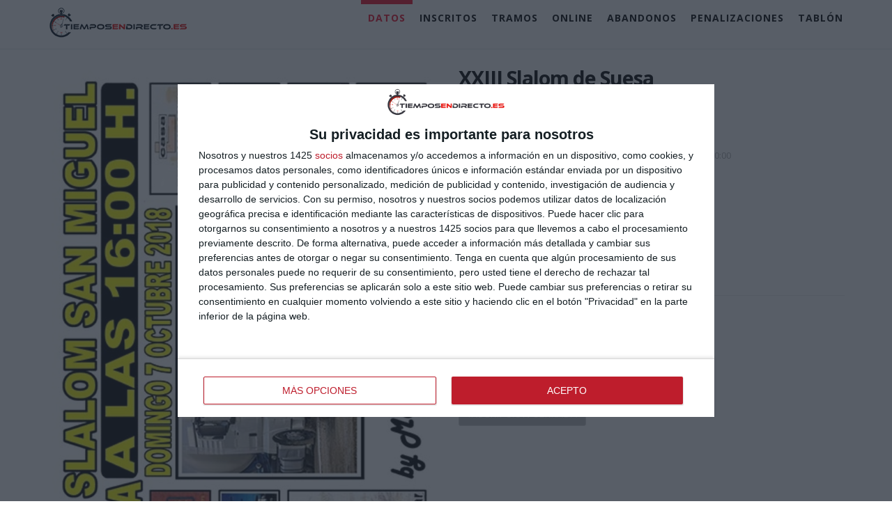

--- FILE ---
content_type: text/html; charset=utf-8
request_url: https://www.tiemposendirecto.es/online/32-xxiii-slalom-de-suesa
body_size: 5047
content:
<!DOCTYPE html>
<html>

<head>
  <meta charset="utf-8">
  <meta name="viewport" content="width=device-width, initial-scale=1.0">
  <meta http-equiv="X-UA-Compatible" content="IE=edge">
  <title>Datos del XXIII Slalom de Suesa | tiemposendirecto.es</title>
<link rel="icon" type="image/x-icon" href="/favicon.ico">
<meta name="description" content="Novena prueba del regional de slalom">
<meta property="og:title" content="Datos del XXIII Slalom de Suesa - tiemposendirecto.es">
<meta property="og:description" content="Novena prueba del regional de slalom">
<meta property="og:type" content="website">
<meta property="og:url" content="https://www.tiemposendirecto.es/online/32-xxiii-slalom-de-suesa">
<meta property="og:image" content="http://auto.sport2fit.com/uploads/pruebas/32/imagen_principal.jpg">
<meta property="og:image:width" content="1500">
<meta property="og:image:height" content="500">
<meta property="fb:page_id" content="137709082934261">
<meta property="fb:app_id" content="966242223397117">
<meta name="author" content="Sport2Fit">
  <link rel="stylesheet" media="all" href="https://www.tiemposendirecto.es/assets/application-0631188873d6cf823c0b0fc99fcf0a603d140e5a79668c664e4b28904e0aac8e.css" data-turbolinks-track="true" />
  <link rel="stylesheet" media="screen" href="https://www.tiemposendirecto.es/assets/main-503cd4e71877453e52c789cbf2f4820ecb2cb276cd94c0d157682d0ba1580d34.css" />
  <link rel="stylesheet" media="screen" href="https://www.tiemposendirecto.es/assets/fcta-b85e0d75e113f66b6bab28761f7f5f8b186c050f6baca01e052090c13c4f7c80.css" />
  <script src="https://www.tiemposendirecto.es/assets/application-1055de0c84a6c6b19a46df36106c8101c7fc8bf8d11678c1fe9a1c5ce0ccef23.js" data-turbolinks-track="true"></script>
  <meta name="csrf-param" content="authenticity_token" />
<meta name="csrf-token" content="mzt4F+nQjzSPO++LsGb8Z2dRT0UD/JwmGFp4nEkxmtEG39eTCbAuuv0Th0fJgv89beaKCYOnDFdsjvWrR3gi2w==" />





  <!-- InMobi Choice. Consent Manager Tag v3.0 (for TCF 2.2) -->
  <script type="text/javascript" async=true>
      (function() {
          var host = 'tiemposendirecto.es';
          var element = document.createElement('script');
          var firstScript = document.getElementsByTagName('script')[0];
          var url = 'https://cmp.inmobi.com'
              .concat('/choice/', '_e-guQY8Bc8vC', '/', host, '/choice.js?tag_version=V3');
          var uspTries = 0;
          var uspTriesLimit = 3;
          element.async = true;
          element.type = 'text/javascript';
          element.src = url;

          firstScript.parentNode.insertBefore(element, firstScript);

          function makeStub() {
              var TCF_LOCATOR_NAME = '__tcfapiLocator';
              var queue = [];
              var win = window;
              var cmpFrame;

              function addFrame() {
                  var doc = win.document;
                  var otherCMP = !!(win.frames[TCF_LOCATOR_NAME]);

                  if (!otherCMP) {
                      if (doc.body) {
                          var iframe = doc.createElement('iframe');

                          iframe.style.cssText = 'display:none';
                          iframe.name = TCF_LOCATOR_NAME;
                          doc.body.appendChild(iframe);
                      } else {
                          setTimeout(addFrame, 5);
                      }
                  }
                  return !otherCMP;
              }

              function tcfAPIHandler() {
                  var gdprApplies;
                  var args = arguments;

                  if (!args.length) {
                      return queue;
                  } else if (args[0] === 'setGdprApplies') {
                      if (
                          args.length > 3 &&
                          args[2] === 2 &&
                          typeof args[3] === 'boolean'
                      ) {
                          gdprApplies = args[3];
                          if (typeof args[2] === 'function') {
                              args[2]('set', true);
                          }
                      }
                  } else if (args[0] === 'ping') {
                      var retr = {
                          gdprApplies: gdprApplies,
                          cmpLoaded: false,
                          cmpStatus: 'stub'
                      };

                      if (typeof args[2] === 'function') {
                          args[2](retr);
                      }
                  } else {
                      if(args[0] === 'init' && typeof args[3] === 'object') {
                          args[3] = Object.assign(args[3], { tag_version: 'V3' });
                      }
                      queue.push(args);
                  }
              }

              function postMessageEventHandler(event) {
                  var msgIsString = typeof event.data === 'string';
                  var json = {};

                  try {
                      if (msgIsString) {
                          json = JSON.parse(event.data);
                      } else {
                          json = event.data;
                      }
                  } catch (ignore) {}

                  var payload = json.__tcfapiCall;

                  if (payload) {
                      window.__tcfapi(
                          payload.command,
                          payload.version,
                          function(retValue, success) {
                              var returnMsg = {
                                  __tcfapiReturn: {
                                      returnValue: retValue,
                                      success: success,
                                      callId: payload.callId
                                  }
                              };
                              if (msgIsString) {
                                  returnMsg = JSON.stringify(returnMsg);
                              }
                              if (event && event.source && event.source.postMessage) {
                                  event.source.postMessage(returnMsg, '*');
                              }
                          },
                          payload.parameter
                      );
                  }
              }

              while (win) {
                  try {
                      if (win.frames[TCF_LOCATOR_NAME]) {
                          cmpFrame = win;
                          break;
                      }
                  } catch (ignore) {}

                  if (win === window.top) {
                      break;
                  }
                  win = win.parent;
              }
              if (!cmpFrame) {
                  addFrame();
                  win.__tcfapi = tcfAPIHandler;
                  win.addEventListener('message', postMessageEventHandler, false);
              }
          };

          makeStub();

          var uspStubFunction = function() {
              var arg = arguments;
              if (typeof window.__uspapi !== uspStubFunction) {
                  setTimeout(function() {
                      if (typeof window.__uspapi !== 'undefined') {
                          window.__uspapi.apply(window.__uspapi, arg);
                      }
                  }, 500);
              }
          };

          var checkIfUspIsReady = function() {
              uspTries++;
              if (window.__uspapi === uspStubFunction && uspTries < uspTriesLimit) {
                  console.warn('USP is not accessible');
              } else {
                  clearInterval(uspInterval);
              }
          };

          if (typeof window.__uspapi === 'undefined') {
              window.__uspapi = uspStubFunction;
              var uspInterval = setInterval(checkIfUspIsReady, 6000);
          }
      })();
  </script>
  <!-- End InMobi Choice. Consent Manager Tag v3.0 (for TCF 2.2) -->

</head>

<body class="landing-page main competicion">
  <div class="navbar-wrapper">
    <nav class="navbar navbar-default navbar-fixed-top navbar-scroll" role="navigation">
      <div class="container">
        <div class="navbar-header page-scroll" style="padding-left: 0px; padding-right: 5px">
          <button type="button" class="navbar-toggle collapsed" data-toggle="collapse" data-target="#navbar"
            aria-expanded="false" aria-controls="navbar">
            <span class="icon-bar"></span>
            <span class="icon-bar"></span>
            <span class="icon-bar"></span>
          </button>
          <a class="navbar-brand" style="padding-left: 15px;" href="/">
            <img class="hidden" id="logo_big" src="https://www.tiemposendirecto.es/assets/landing/logo_final_200-389fd0796dfff935941196d630a2866f060cef53f85fa86ebbf99a6365f91ea1.png" alt="Logo final 200" />
            <img class="hidden" id="logo_sm" src="https://www.tiemposendirecto.es/assets/landing/logo_final_45-8440ba65fc05b3da3ad6b2db1b43fb3a23e94c57ad973f45c02aef8fa935b97b.png" alt="Logo final 45" />
</a>        </div>
        <div id="navbar" class="navbar-collapse collapse" style="padding-left: 15px; padding-right: 5px">
          <ul class="nav navbar-nav navbar-right">
            <li class="active">
              <a title="Datos de la competición" class="page-scroll" href="/online/32-xxiii-slalom-de-suesa">Datos</a>
            </li>
            <li class="">
              
                <a title="Inscritos a la competición" class="page-scroll" href="/online/32-xxiii-slalom-de-suesa/inscritos">Inscritos</a>
            </li>
              <li class="">
                <a title="Tramos de la competición" class="page-scroll" href="/online/32-xxiii-slalom-de-suesa/itinerario">Tramos</a>
              </li>
              <li class="">
                <a title="Tiempos en directo de la competición" class="page-scroll" href="/online/32-xxiii-slalom-de-suesa/online">Online</a>
              </li>
              <li class="">
                <a title="Abandonos de la competición" class="page-scroll" href="/online/32-xxiii-slalom-de-suesa/abandonos">Abandonos</a>
              </li>
              <li class="">
                <a title="Penalizaciones de la competición" class="page-scroll" href="/online/32-xxiii-slalom-de-suesa/penalizaciones">Penalizaciones</a>
              </li>
            <li class="">
              <a title="Tablón de la competición" class="page-scroll" href="/online/32-xxiii-slalom-de-suesa/tablon">Tablón</a>
            </li>
          </ul>
        </div>
      </div>
    </nav>
  </div>


  <section class="container services">
  <div class="container">
    <div class="col-md-6 col-sm-6">
      <figure class="product-view-image">
        <img alt="XXIII Slalom de Suesa" id="product-main-image" class="img-responsive" src="https://www.tiemposendirecto.es/app/download/prueba/32/720x1040_0c1ee036533836f390a4858950429ed3bddf31cdf60753512e1af54c17137d8a.jpg" />
      </figure>
    </div>

    <div class="col-md-6 col-sm-6">
      <h1 class="product-view-title">XXIII Slalom de Suesa</h1>
      <h4 class="product-view-price"><em>07 de octubre de 2018</em></h4>
      <p><span class="block"><em>Novena prueba del regional de slalom</em></span>
        <span class="block"><strong>Ubicación: </strong>Suesa</span>
        <span class="block">
          <strong>Inscripciones abiertas del </strong>
          24-09-2018 20:00
          <strong>al</strong>
          03-10-2018 20:00
        </span>
      </p>

        <h4><em><strong>Clases</strong> puntuables:</em></h4>
        <ul>
            <li>
              1
               
            </li>
            <li>
              2
               
            </li>
            <li>
              CC
               
            </li>
            <li>
              P
               
            </li>
        </ul>

        <h4><em><strong>Copas</strong> puntuables:</em></h4>
        <ul>
            <li>Junior piloto</li>
        </ul>

      
      <hr class="half-margins" />

      <h4 class="margin-bottom10"><em><strong>By Mojante Rally Team</strong></em></h4>
      <p>
        <span class="block">
          <strong><i class="fa fa-map-marker"></i> Dirección:</strong>
          Bº Mojante s/n, 39150, Suesa
        </span>
        <span class="block">
          <strong><i class="fa fa-phone"></i> Teléfono:</strong>
          <a href="tel:629 685 776" rel="nofollow">629 685 776</a>
        </span>
        <span class="block">
          <strong><i class="fa fa-envelope"></i> Email:</strong>
          <span id="mailto-wrapper"></span>
        </span>
        <span class="block">
          <strong><i class="fa fa-link"></i> Web:</strong>
          <a href="http://" rel="nofollow"></a>
        </span>
      </p>

      <section>
        
          <span class="btn btn-default disabled">INSCRIPCION CERRADA</span>
      </section>
    </div>
  </div>
</section>





      <script type="text/javascript">
        $(function () {
            /**
             * @var {string} mailto HTML que se genera a partir del algoritmo ROT13 para evitar la mayoría del spam
             * @see https://en.wikipedia.org/wiki/ROT13
             */
            var mailto = "<n ery=\"absbyybj\" uers=\"znvygb:\"></n>".replace(
                /[a-zA-Z]/g,
                function(c) {
                    return String.fromCharCode((c <= "Z" ? 90 : 122) >= (c = c.charCodeAt(0) + 13) ? c : c - 26);
                }
            );
            document.getElementById('mailto-wrapper').innerHTML = mailto;
        });
    </script>


  <div class="text-center fixed-bottom padding-top30">
    <script async src="//pagead2.googlesyndication.com/pagead/js/adsbygoogle.js"></script>
    <!-- tiemposendirecto.es footer -->
    <ins class="adsbygoogle" style="display:block" data-ad-client="ca-pub-2781207673615911" data-ad-slot="7176741851"
      data-ad-format="auto"></ins>
    <script>
      (adsbygoogle = window.adsbygoogle || []).push({});
    </script>
  </div>

  <script async src="https://www.googletagmanager.com/gtag/js?id=UA-3200543-14"></script>
  <script>
    window.dataLayer = window.dataLayer || [];
    function gtag() { dataLayer.push(arguments); }
    gtag('js', new Date());
    gtag('config', 'UA-3200543-14');
  </script>

  <script>
    window.cmpLang = {
      "es": {
        "footerTitle": "Su privacidad es importante para nosotros",
        "footerLogoUrl": "http://www.tiemposendirecto.es/assets/landing/logo_final_200-389fd0796dfff935941196d630a2866f060cef53f85fa86ebbf99a6365f91ea1.png",
        "footerDescription": "Nosotros y nuestros partners usamos cookies para personalizar su contenido y crear una mejor experiencia para usted. Podemos recopilar informaci&oacuten no confidencial sobre su uso. Puede aceptar el uso de esta tecnolog&iacutea o administrar su configuraci&oacuten y as&iacute controlar completamente que informaci&oacuten se recopila y gestiona. Para obtener m&aacutes informaci&oacuten sobre nuestras pol&iacuteticas de datos, visite nuestra Declaraci&oacuten de privacidad.",
        "footerManageBtnText": "Gestionar mis opciones",
        "footerAcceptAllBtnText": "Aceptar",
        "modalTitle": "Su privicidad es importante para nosotros",
        "modalDescription": "Nosotros y nuestros partners usamos cookies para personalizar su contenido y crear una mejor experiencia para usted. Podemos recopilar informaci&oacuten no confidencial sobre su uso. Puede aceptar el uso de esta tecnolog&iacutea o administrar su configuraci&oacuten y as&iacute controlar completamente que informaci&oacuten se recopila y gestiona. Para obtener m&aacutes informaci&oacuten sobre nuestras pol&iacuteticas de datos, visite nuestra Declaraci&oacuten de privacidad.",
        "modalPurposeTitle": "Autoriza",
        "modalVendorTitle": "Para los siguientes partners",
        "modalSaveBtnText": "Guardar",
        "modalAcceptAllBtnText": "Aceptar todo",
        "modalRejectAllBtnText": "Rechazar todo"
      }
    }
  </script>
  <script type="text/javascript" src="//cmp.smartadserver.mgr.consensu.org/cmp.js" async="true"></script>
  <script type="text/javascript" src="//cmp.smartadserver.mgr.consensu.org/stub.js"></script>
</body>

</html>

--- FILE ---
content_type: text/css
request_url: https://www.tiemposendirecto.es/assets/main-503cd4e71877453e52c789cbf2f4820ecb2cb276cd94c0d157682d0ba1580d34.css
body_size: 2109
content:
#tiempos_online p{margin:0;line-height:normal;color:#797979}.loader{width:10px;height:10px;background-image:url(https://www.tiemposendirecto.es/assets/landing/loading-89f085e83a5cf395ff81d0b124b25f58cfbba5a2c5491aaa539424aabcab319c.gif)}.container{padding-left:2px;padding-right:0}.navbar-collapse{margin-left:0 !important}.ibox{margin-bottom:0 !important}@media (max-width: 767px){#tiempos_online .col-lg-6,#tiempos_online .col-lg-12{padding-left:0 !important;padding-right:0 !important}.col-lg-12 .col-md-6{padding-left:0 !important;padding-right:0 !important}}.box-content.thumbnail{width:250px;height:360px;overflow:hidden;position:relative;max-width:255px;display:inline-block;margin-bottom:30px;border:0;padding:0;background:rgba(0,0,0,0.03)}.box-content.thumbnail:hover{background:rgba(0,0,0,0.08);border:0 !important}.box-content.thumbnail .item-image{position:relative;display:inline-block;overflow:hidden}.box-content.thumbnail h3{position:absolute;bottom:10px;left:0;text-align:left;font-size:18px;line-height:18px;color:#fff}.box-content.thumbnail img{width:100%}.box-content.thumbnail h3 span{display:inline-block;background-color:rgba(0,0,0,0.8);padding:10px 10px 20px 10px}.box-content.thumbnail h3 small{display:inline-block;color:#333;background:rgba(255,255,255,0.9);padding:3px;margin-top:-10px;position:absolute;bottom:-10px;left:10px}.box-content.thumbnail p{font-size:12px;line-height:16px;text-align:left;height:80px;overflow:hidden;text-overflow:ellipsis;border-bottom:#eee 1px solid;padding-bottom:10px;margin-bottom:6px}@media only screen and (max-width: 480px){.box-content.thumbnail h3{font-size:15px;line-height:15px}}.box-content .item-image>img{-webkit-transition:all .2s ease 0s;-moz-transition:all .2s ease 0s;-o-transition:all .2s ease 0s;transition:all .2s ease 0s}.box-content .item-image:hover>img{-webkit-transform:scale(1.1, 1.1);-moz-transform:scale(1.1, 1.1);-ms-transform:scale(1.1, 1.1);-o-transform:scale(1.1, 1.1);transform:scale(1.1, 1.1)}.shop-item-list{display:block;height:308px;overflow:hidden;position:relative;border:transparent 1px solid;padding:8px;text-decoration:none !important;margin-bottom:80px}.shop-item-list:hover{border:rgba(0,0,0,0.1) 1px solid}.shop-item-list figure{height:220px;display:block;text-align:center;overflow:hidden;margin:0;padding:0}.shop-item-list figure img{width:auto !important;height:100% !important}.shop-item-list h2{font-size:15px;line-height:18px;font-weight:400;margin:0;padding:0;height:36px;display:table-cell;vertical-align:middle}.shop-item-list span.product-name{display:block;padding:5px 0;overflow:hidden;text-overflow:ellipsis;white-space:nowrap}.shop-item-list .product-info{border-top:rgba(0,0,0,0.1) 1px solid}.shop-item-list .line-through{color:#999}.shop-top-options{margin:0 0 30px 0px;background:rgba(0,0,0,0.01);padding:15px 3px 6px 3px;border-left:rgba(0,0,0,0.2) 3px solid}.shop-top-options h2{font-size:1.8em;letter-spacing:normal;line-height:24px;margin:0}@media only screen and (max-width: 768px){.shop-top-options{border-left:0;margin-bottom:30px;text-align:center}.shop-top-options ul.breadcrumb{margin-bottom:20px}.shop-top-options select{float:none !important;width:100%}}.shop-stock-info{display:block;font-size:12px}.shop-stock-info.stock-yes{color:#5FB611}.shop-stock-info.stock-no{color:#FE0707}span.color-bullet-filter{display:inline-block;width:16px;height:16px;margin-top:6px;float:right;margin-right:10px;border:rgba(0,0,0,0.3) 1px solid}.sky-form.shop-filter label{background-color:rgba(0,0,0,0.02);padding-top:3px;padding-left:36px;padding-bottom:3px;margin:0 0 1px 0}.sky-form.shop-filter label>i{margin-left:6px;top:6px}.sky-form.shop-filter>h4{font-size:1.2em;letter-spacing:normal;line-height:25px;margin:0 0 1px 0;background-color:rgba(0,0,0,0.05);padding:6px 8px;font-weight:400}figure.product-view-image{margin-bottom:30px}h1.product-view-title,h2.product-view-title{font-size:2.2em;line-height:32px;margin:-4px 0 32px 0;display:block;font-weight:bold;letter-spacing:-1px;margin-bottom:15px}h3.product-view-price{font-weight:bold;font-size:30px}h3.product-view-price sup{font-weight:400;font-size:60%;display:inline-block;margin-left:2px}section.product-view-colors{margin:0;padding:0}section.product-view-colors a{border:rgba(0,0,0,0.1) 1px solid;padding:1px;display:inline-block}section.product-view-colors a:hover,section.product-view-colors a.active{border:rgba(0,0,0,0.2) 1px solid}.product-opt-size,.product-opt-qty{margin-right:10px}ul#product-qty-dd{padding:1px 0 0 1px;min-width:90px;top:85%}ul#product-qty-dd li{float:left;width:49.1%;margin-right:1px;margin-bottom:1px;background-color:rgba(0,0,0,0.05);text-align:center;cursor:pointer}button.product-qty-dd .caret{float:right;margin-top:8px}button.product-qty-dd{width:120px;text-align:left}ul#product-size-dd{top:85%;min-width:159px;padding:1px 0 0 1px}ul#product-size-dd li{float:left;width:51px;margin-right:1px;margin-bottom:1px;background-color:rgba(0,0,0,0.05);text-align:center;cursor:pointer}ul#product-size-dd li>a{padding:3px 0}button.product-size-dd{width:130px;text-align:left}button.product-size-dd .caret{float:right;margin-top:8px}.cartContent{padding:0}.cartContent .item{background:#F5F5F5;background-color:transparent;background:-webkit-linear-gradient(top, white 1%, #f9f9f9 98%) repeat scroll 0 0 transparent;background:linear-gradient(to bottom, white 1%, #f9f9f9 98%) repeat scroll 0 0 transparent;-webkit-box-sizing:border-box;-moz-box-sizing:border-box}.cartContent .item{margin-top:-1px;border:rgba(0,0,0,0.05) 1px solid}.cartContent .sky-form.boxed{border:rgba(0,0,0,0.1) 1px solid}.cartContent .item.head{border-bottom:0}.cartContent .cart_img{float:left;width:100px;padding:10px;text-align:left}.cartContent .product_name{float:left;width:50%;padding:10px;text-decoration:none}.cartContent .product_name:hover>span{text-decoration:underline}.cartContent .product_name>small{display:block;font-size:11px;line-height:11px;color:rgba(0,0,0,0.5)}.cartContent .qty{float:right;width:160px;font-size:15px;padding:10px;text-align:center}.cartContent .qty input{padding:3px;margin:0;border:#ccc 1px solid;width:50px;margin-right:3px;text-align:center}.cartContent .total_price{float:right;width:150px;font-size:15px;padding:10px;line-height:30px;text-align:center;font-weight:bold}.cartContent .remove_item{float:right;padding:5px 5px 5px 7px;width:30px;margin-right:8px}.cartContent a.remove_item{background:#fff;border:#eee 1px solid;padding-top:0;margin-top:10px;height:30px;line-height:28px;font-size:18px;text-decoration:none;color:rgba(0,0,0,0.5);border-radius:3px}.cartContent .total{text-align:right;font-weight:bold;padding:10px 0;text-align:right;width:200px}.cartContent .total small{font-weight:normal;display:block}.cartContent .totalToPay{font-size:18px;padding:10px 0;display:block}.cartContent .btn_update{margin-top:20px}.cartContent .cart_totals{border-bottom:rgba(0,0,0,0.1) 1px solid}.cartContent .checkout fieldset{padding-left:0;padding-right:0;margin:0}@media only screen and (max-width: 768px){.cartContent .item.head{display:none}.cartContent .product_name{font-size:11px;line-height:15px}.cartContent .item .total_price{display:none}.cartContent .item .qty{float:left;text-align:left}}


--- FILE ---
content_type: text/css
request_url: https://www.tiemposendirecto.es/assets/fcta-b85e0d75e113f66b6bab28761f7f5f8b186c050f6baca01e052090c13c4f7c80.css
body_size: 1109
content:
#ff3300 a,#topNav ul.nav>li a,.tp-caption a{color:#C90C0C}#topNav ul.nav>li a>span{color:#c46a52}#topNav ul.nav>li:hover a>span,#topNav ul.nav>li:active a>span,#topNav ul.nav>li a:hover,#topNav ul.nav>li a:active,#footer li a:hover,#footer a:hover,a,a:hover,a:active,#topNav ul.nav li li a:hover,.tp-caption a:hover,.featured-box-minimal h4,.featured-box h4,.glyphicon,.wi,p.dropcap:first-letter,ul.side-nav a:hover,ul.side-nav ul li.active>a,.li,div.owl-carousel .caption,.pagination>li>a,.pagination>li>span,.pagination>li>a:hover,.pagination>li>span:hover,.pagination>li>a:focus,.pagination>li>span:focus,div.mega-price-table .pricing:hover h4,div.mega-price-table .pricing-table i.fa,#blog a>span,#blog h1>span,.cartContent a.remove_item:hover,.owl-carousel.featured a.figure>span>i,.btn-link,.styleColor{color:#E63203}p.dropcap.color:first-letter,#toTop:hover,#bar,.slider-handle,div.featured-box i.fa,i.featured-icon,.progress-bar-primary,.modal-header,.timeline .timeline-left .item:before,.timeline .timeline-right .item:before,.timeline .timeline-centered .item.pull-right:before,.timeline .timeline-centered .item.pull-left:before,div.mega-price-table .pricing-title,div.mega-price-table .pricing-head,div.mega-price-table .pricing.popular,#topNav ul.nav>li:hover>a:before,#topNav ul.nav>li.active>a:before,.styleBackgroundColor{background-color:#C90C0C}i.featured-icon:after,div.featured-box.nobg.border-only i.fa{color:#C90C0C;border-color:#C90C0C}section.product-view-colors a:hover,section.product-view-colors a.active,i.featured-icon{border-color:#E63203}i.featured-icon.empty{color:#C90C0C !important;border-color:#C90C0C}#topNav ul.nav .dropdown-menu>li.active>a,#topNav ul.nav .dropdown-menu>li:hover>a,#topNav ul.nav .dropdown-menu>li:focus>a{color:#fff !important;background-color:#E63203}#topNav ul.dropdown-menu>li:hover>a.dropdown-toggle:after{color:#fff}.btn-primary{border-color:#C90C0C;background-color:#C90C0C}.btn-white{color:#C90C0C !important}.pagination>.active>a,.pagination>.active>span,.pagination>.active>a:hover,.pagination>.active>span:hover,.pagination>.active>a:focus,.pagination>.active>span:focus,.btn-primary:hover,.btn-primary:focus,.btn-primary:active,.btn-primary.active,.open .dropdown-toggle.btn-primary,.daterangepicker td.active,.daterangepicker td.active:hover,.btn-primary:hover,.btn-primary:active,.btn-primary:focus{border-color:#E63203;background-color:#E63203}section header em,h1>em,h2>em,h3>em,h4>em,h5>em,h6>em{font-style:normal;color:#C90C0C}#topNav ul.nav>li.mega-menu>ul li:hover>a,#topNav ul.nav>li.mega-menu>ul li.active>a,#topNav ul.nav>li:hover:before,#topNav ul.nav>li.active:before{background-color:#E63203}#topNav .nav-pills.colored>li.active>a,#topNav .nav-pills.colored>li.active>a:hover,#topNav .nav-pills.colored>li.active>a:focus{color:#fff;background-color:#E63203}.styleBackgroundColor,.featured-box-minimal i.fa{background-color:#C90C0C}ul.list-icon li:before{color:#C90C0C;font-size:16px}body.boxed #topBar{border-top:#C90C0C 4px solid}.panel-epona{border:#C90C0C 1px solid}.panel-epona>.panel-heading{background-color:#C90C0C;color:#fff}.tp-caption.block_styleColor{background-color:#C90C0C;color:#fff}.tp-caption.block_white{color:#C90C0C}.flexslider.flexFull .flex-direction-nav a:hover,.flexslider.flexContent .flex-direction-nav a:hover{background-color:#E63203;color:#fff}.alert.alert-default{border-left:#C90C0C 3px solid}.item-box .item-hover .overlay{background-color:rgba(169,69,69,0.6)}.sky-form .toggle i:before{background-color:#C90C0C}.sky-form .button{background-color:#C90C0C}.sky-form .radio input+i:after{background-color:#C90C0C}.sky-form .checkbox input+i:after{color:#C90C0C}.sky-form .radio input:checked+i,.sky-form .checkbox input:checked+i,.sky-form .toggle input:checked+i{border-color:#C90C0C}.sky-form .rating input:checked ~ label{color:#C90C0C}
